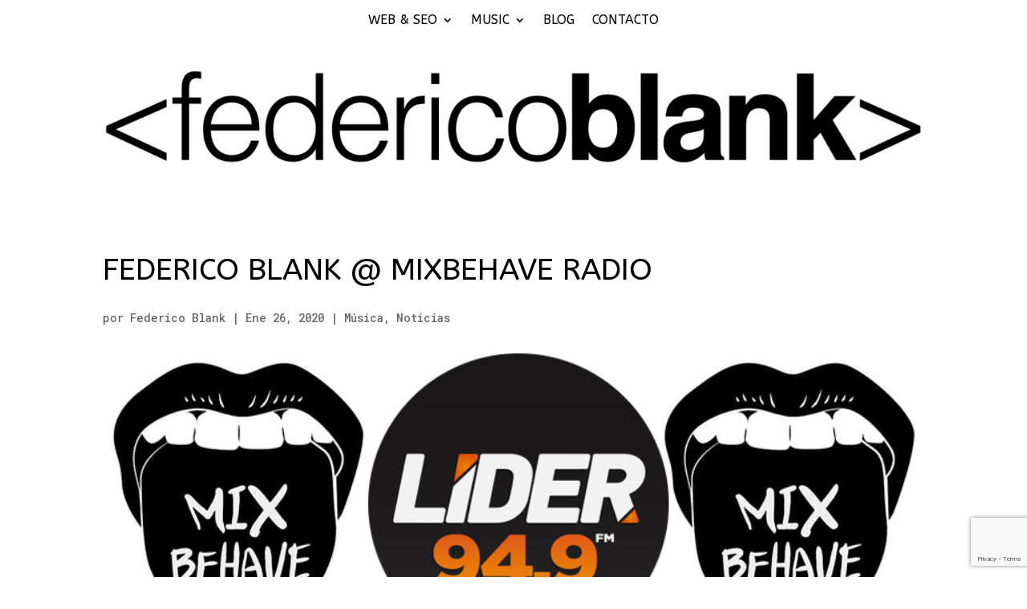

--- FILE ---
content_type: text/html; charset=utf-8
request_url: https://www.google.com/recaptcha/api2/anchor?ar=1&k=6LdOkYAoAAAAAG9qyn9b3sqhMsB3tEC57c71-RgL&co=aHR0cHM6Ly9mZWRlcmljb2JsYW5rLmNvbTo0NDM.&hl=en&v=PoyoqOPhxBO7pBk68S4YbpHZ&size=invisible&anchor-ms=20000&execute-ms=30000&cb=vq10l4ehp3ug
body_size: 48692
content:
<!DOCTYPE HTML><html dir="ltr" lang="en"><head><meta http-equiv="Content-Type" content="text/html; charset=UTF-8">
<meta http-equiv="X-UA-Compatible" content="IE=edge">
<title>reCAPTCHA</title>
<style type="text/css">
/* cyrillic-ext */
@font-face {
  font-family: 'Roboto';
  font-style: normal;
  font-weight: 400;
  font-stretch: 100%;
  src: url(//fonts.gstatic.com/s/roboto/v48/KFO7CnqEu92Fr1ME7kSn66aGLdTylUAMa3GUBHMdazTgWw.woff2) format('woff2');
  unicode-range: U+0460-052F, U+1C80-1C8A, U+20B4, U+2DE0-2DFF, U+A640-A69F, U+FE2E-FE2F;
}
/* cyrillic */
@font-face {
  font-family: 'Roboto';
  font-style: normal;
  font-weight: 400;
  font-stretch: 100%;
  src: url(//fonts.gstatic.com/s/roboto/v48/KFO7CnqEu92Fr1ME7kSn66aGLdTylUAMa3iUBHMdazTgWw.woff2) format('woff2');
  unicode-range: U+0301, U+0400-045F, U+0490-0491, U+04B0-04B1, U+2116;
}
/* greek-ext */
@font-face {
  font-family: 'Roboto';
  font-style: normal;
  font-weight: 400;
  font-stretch: 100%;
  src: url(//fonts.gstatic.com/s/roboto/v48/KFO7CnqEu92Fr1ME7kSn66aGLdTylUAMa3CUBHMdazTgWw.woff2) format('woff2');
  unicode-range: U+1F00-1FFF;
}
/* greek */
@font-face {
  font-family: 'Roboto';
  font-style: normal;
  font-weight: 400;
  font-stretch: 100%;
  src: url(//fonts.gstatic.com/s/roboto/v48/KFO7CnqEu92Fr1ME7kSn66aGLdTylUAMa3-UBHMdazTgWw.woff2) format('woff2');
  unicode-range: U+0370-0377, U+037A-037F, U+0384-038A, U+038C, U+038E-03A1, U+03A3-03FF;
}
/* math */
@font-face {
  font-family: 'Roboto';
  font-style: normal;
  font-weight: 400;
  font-stretch: 100%;
  src: url(//fonts.gstatic.com/s/roboto/v48/KFO7CnqEu92Fr1ME7kSn66aGLdTylUAMawCUBHMdazTgWw.woff2) format('woff2');
  unicode-range: U+0302-0303, U+0305, U+0307-0308, U+0310, U+0312, U+0315, U+031A, U+0326-0327, U+032C, U+032F-0330, U+0332-0333, U+0338, U+033A, U+0346, U+034D, U+0391-03A1, U+03A3-03A9, U+03B1-03C9, U+03D1, U+03D5-03D6, U+03F0-03F1, U+03F4-03F5, U+2016-2017, U+2034-2038, U+203C, U+2040, U+2043, U+2047, U+2050, U+2057, U+205F, U+2070-2071, U+2074-208E, U+2090-209C, U+20D0-20DC, U+20E1, U+20E5-20EF, U+2100-2112, U+2114-2115, U+2117-2121, U+2123-214F, U+2190, U+2192, U+2194-21AE, U+21B0-21E5, U+21F1-21F2, U+21F4-2211, U+2213-2214, U+2216-22FF, U+2308-230B, U+2310, U+2319, U+231C-2321, U+2336-237A, U+237C, U+2395, U+239B-23B7, U+23D0, U+23DC-23E1, U+2474-2475, U+25AF, U+25B3, U+25B7, U+25BD, U+25C1, U+25CA, U+25CC, U+25FB, U+266D-266F, U+27C0-27FF, U+2900-2AFF, U+2B0E-2B11, U+2B30-2B4C, U+2BFE, U+3030, U+FF5B, U+FF5D, U+1D400-1D7FF, U+1EE00-1EEFF;
}
/* symbols */
@font-face {
  font-family: 'Roboto';
  font-style: normal;
  font-weight: 400;
  font-stretch: 100%;
  src: url(//fonts.gstatic.com/s/roboto/v48/KFO7CnqEu92Fr1ME7kSn66aGLdTylUAMaxKUBHMdazTgWw.woff2) format('woff2');
  unicode-range: U+0001-000C, U+000E-001F, U+007F-009F, U+20DD-20E0, U+20E2-20E4, U+2150-218F, U+2190, U+2192, U+2194-2199, U+21AF, U+21E6-21F0, U+21F3, U+2218-2219, U+2299, U+22C4-22C6, U+2300-243F, U+2440-244A, U+2460-24FF, U+25A0-27BF, U+2800-28FF, U+2921-2922, U+2981, U+29BF, U+29EB, U+2B00-2BFF, U+4DC0-4DFF, U+FFF9-FFFB, U+10140-1018E, U+10190-1019C, U+101A0, U+101D0-101FD, U+102E0-102FB, U+10E60-10E7E, U+1D2C0-1D2D3, U+1D2E0-1D37F, U+1F000-1F0FF, U+1F100-1F1AD, U+1F1E6-1F1FF, U+1F30D-1F30F, U+1F315, U+1F31C, U+1F31E, U+1F320-1F32C, U+1F336, U+1F378, U+1F37D, U+1F382, U+1F393-1F39F, U+1F3A7-1F3A8, U+1F3AC-1F3AF, U+1F3C2, U+1F3C4-1F3C6, U+1F3CA-1F3CE, U+1F3D4-1F3E0, U+1F3ED, U+1F3F1-1F3F3, U+1F3F5-1F3F7, U+1F408, U+1F415, U+1F41F, U+1F426, U+1F43F, U+1F441-1F442, U+1F444, U+1F446-1F449, U+1F44C-1F44E, U+1F453, U+1F46A, U+1F47D, U+1F4A3, U+1F4B0, U+1F4B3, U+1F4B9, U+1F4BB, U+1F4BF, U+1F4C8-1F4CB, U+1F4D6, U+1F4DA, U+1F4DF, U+1F4E3-1F4E6, U+1F4EA-1F4ED, U+1F4F7, U+1F4F9-1F4FB, U+1F4FD-1F4FE, U+1F503, U+1F507-1F50B, U+1F50D, U+1F512-1F513, U+1F53E-1F54A, U+1F54F-1F5FA, U+1F610, U+1F650-1F67F, U+1F687, U+1F68D, U+1F691, U+1F694, U+1F698, U+1F6AD, U+1F6B2, U+1F6B9-1F6BA, U+1F6BC, U+1F6C6-1F6CF, U+1F6D3-1F6D7, U+1F6E0-1F6EA, U+1F6F0-1F6F3, U+1F6F7-1F6FC, U+1F700-1F7FF, U+1F800-1F80B, U+1F810-1F847, U+1F850-1F859, U+1F860-1F887, U+1F890-1F8AD, U+1F8B0-1F8BB, U+1F8C0-1F8C1, U+1F900-1F90B, U+1F93B, U+1F946, U+1F984, U+1F996, U+1F9E9, U+1FA00-1FA6F, U+1FA70-1FA7C, U+1FA80-1FA89, U+1FA8F-1FAC6, U+1FACE-1FADC, U+1FADF-1FAE9, U+1FAF0-1FAF8, U+1FB00-1FBFF;
}
/* vietnamese */
@font-face {
  font-family: 'Roboto';
  font-style: normal;
  font-weight: 400;
  font-stretch: 100%;
  src: url(//fonts.gstatic.com/s/roboto/v48/KFO7CnqEu92Fr1ME7kSn66aGLdTylUAMa3OUBHMdazTgWw.woff2) format('woff2');
  unicode-range: U+0102-0103, U+0110-0111, U+0128-0129, U+0168-0169, U+01A0-01A1, U+01AF-01B0, U+0300-0301, U+0303-0304, U+0308-0309, U+0323, U+0329, U+1EA0-1EF9, U+20AB;
}
/* latin-ext */
@font-face {
  font-family: 'Roboto';
  font-style: normal;
  font-weight: 400;
  font-stretch: 100%;
  src: url(//fonts.gstatic.com/s/roboto/v48/KFO7CnqEu92Fr1ME7kSn66aGLdTylUAMa3KUBHMdazTgWw.woff2) format('woff2');
  unicode-range: U+0100-02BA, U+02BD-02C5, U+02C7-02CC, U+02CE-02D7, U+02DD-02FF, U+0304, U+0308, U+0329, U+1D00-1DBF, U+1E00-1E9F, U+1EF2-1EFF, U+2020, U+20A0-20AB, U+20AD-20C0, U+2113, U+2C60-2C7F, U+A720-A7FF;
}
/* latin */
@font-face {
  font-family: 'Roboto';
  font-style: normal;
  font-weight: 400;
  font-stretch: 100%;
  src: url(//fonts.gstatic.com/s/roboto/v48/KFO7CnqEu92Fr1ME7kSn66aGLdTylUAMa3yUBHMdazQ.woff2) format('woff2');
  unicode-range: U+0000-00FF, U+0131, U+0152-0153, U+02BB-02BC, U+02C6, U+02DA, U+02DC, U+0304, U+0308, U+0329, U+2000-206F, U+20AC, U+2122, U+2191, U+2193, U+2212, U+2215, U+FEFF, U+FFFD;
}
/* cyrillic-ext */
@font-face {
  font-family: 'Roboto';
  font-style: normal;
  font-weight: 500;
  font-stretch: 100%;
  src: url(//fonts.gstatic.com/s/roboto/v48/KFO7CnqEu92Fr1ME7kSn66aGLdTylUAMa3GUBHMdazTgWw.woff2) format('woff2');
  unicode-range: U+0460-052F, U+1C80-1C8A, U+20B4, U+2DE0-2DFF, U+A640-A69F, U+FE2E-FE2F;
}
/* cyrillic */
@font-face {
  font-family: 'Roboto';
  font-style: normal;
  font-weight: 500;
  font-stretch: 100%;
  src: url(//fonts.gstatic.com/s/roboto/v48/KFO7CnqEu92Fr1ME7kSn66aGLdTylUAMa3iUBHMdazTgWw.woff2) format('woff2');
  unicode-range: U+0301, U+0400-045F, U+0490-0491, U+04B0-04B1, U+2116;
}
/* greek-ext */
@font-face {
  font-family: 'Roboto';
  font-style: normal;
  font-weight: 500;
  font-stretch: 100%;
  src: url(//fonts.gstatic.com/s/roboto/v48/KFO7CnqEu92Fr1ME7kSn66aGLdTylUAMa3CUBHMdazTgWw.woff2) format('woff2');
  unicode-range: U+1F00-1FFF;
}
/* greek */
@font-face {
  font-family: 'Roboto';
  font-style: normal;
  font-weight: 500;
  font-stretch: 100%;
  src: url(//fonts.gstatic.com/s/roboto/v48/KFO7CnqEu92Fr1ME7kSn66aGLdTylUAMa3-UBHMdazTgWw.woff2) format('woff2');
  unicode-range: U+0370-0377, U+037A-037F, U+0384-038A, U+038C, U+038E-03A1, U+03A3-03FF;
}
/* math */
@font-face {
  font-family: 'Roboto';
  font-style: normal;
  font-weight: 500;
  font-stretch: 100%;
  src: url(//fonts.gstatic.com/s/roboto/v48/KFO7CnqEu92Fr1ME7kSn66aGLdTylUAMawCUBHMdazTgWw.woff2) format('woff2');
  unicode-range: U+0302-0303, U+0305, U+0307-0308, U+0310, U+0312, U+0315, U+031A, U+0326-0327, U+032C, U+032F-0330, U+0332-0333, U+0338, U+033A, U+0346, U+034D, U+0391-03A1, U+03A3-03A9, U+03B1-03C9, U+03D1, U+03D5-03D6, U+03F0-03F1, U+03F4-03F5, U+2016-2017, U+2034-2038, U+203C, U+2040, U+2043, U+2047, U+2050, U+2057, U+205F, U+2070-2071, U+2074-208E, U+2090-209C, U+20D0-20DC, U+20E1, U+20E5-20EF, U+2100-2112, U+2114-2115, U+2117-2121, U+2123-214F, U+2190, U+2192, U+2194-21AE, U+21B0-21E5, U+21F1-21F2, U+21F4-2211, U+2213-2214, U+2216-22FF, U+2308-230B, U+2310, U+2319, U+231C-2321, U+2336-237A, U+237C, U+2395, U+239B-23B7, U+23D0, U+23DC-23E1, U+2474-2475, U+25AF, U+25B3, U+25B7, U+25BD, U+25C1, U+25CA, U+25CC, U+25FB, U+266D-266F, U+27C0-27FF, U+2900-2AFF, U+2B0E-2B11, U+2B30-2B4C, U+2BFE, U+3030, U+FF5B, U+FF5D, U+1D400-1D7FF, U+1EE00-1EEFF;
}
/* symbols */
@font-face {
  font-family: 'Roboto';
  font-style: normal;
  font-weight: 500;
  font-stretch: 100%;
  src: url(//fonts.gstatic.com/s/roboto/v48/KFO7CnqEu92Fr1ME7kSn66aGLdTylUAMaxKUBHMdazTgWw.woff2) format('woff2');
  unicode-range: U+0001-000C, U+000E-001F, U+007F-009F, U+20DD-20E0, U+20E2-20E4, U+2150-218F, U+2190, U+2192, U+2194-2199, U+21AF, U+21E6-21F0, U+21F3, U+2218-2219, U+2299, U+22C4-22C6, U+2300-243F, U+2440-244A, U+2460-24FF, U+25A0-27BF, U+2800-28FF, U+2921-2922, U+2981, U+29BF, U+29EB, U+2B00-2BFF, U+4DC0-4DFF, U+FFF9-FFFB, U+10140-1018E, U+10190-1019C, U+101A0, U+101D0-101FD, U+102E0-102FB, U+10E60-10E7E, U+1D2C0-1D2D3, U+1D2E0-1D37F, U+1F000-1F0FF, U+1F100-1F1AD, U+1F1E6-1F1FF, U+1F30D-1F30F, U+1F315, U+1F31C, U+1F31E, U+1F320-1F32C, U+1F336, U+1F378, U+1F37D, U+1F382, U+1F393-1F39F, U+1F3A7-1F3A8, U+1F3AC-1F3AF, U+1F3C2, U+1F3C4-1F3C6, U+1F3CA-1F3CE, U+1F3D4-1F3E0, U+1F3ED, U+1F3F1-1F3F3, U+1F3F5-1F3F7, U+1F408, U+1F415, U+1F41F, U+1F426, U+1F43F, U+1F441-1F442, U+1F444, U+1F446-1F449, U+1F44C-1F44E, U+1F453, U+1F46A, U+1F47D, U+1F4A3, U+1F4B0, U+1F4B3, U+1F4B9, U+1F4BB, U+1F4BF, U+1F4C8-1F4CB, U+1F4D6, U+1F4DA, U+1F4DF, U+1F4E3-1F4E6, U+1F4EA-1F4ED, U+1F4F7, U+1F4F9-1F4FB, U+1F4FD-1F4FE, U+1F503, U+1F507-1F50B, U+1F50D, U+1F512-1F513, U+1F53E-1F54A, U+1F54F-1F5FA, U+1F610, U+1F650-1F67F, U+1F687, U+1F68D, U+1F691, U+1F694, U+1F698, U+1F6AD, U+1F6B2, U+1F6B9-1F6BA, U+1F6BC, U+1F6C6-1F6CF, U+1F6D3-1F6D7, U+1F6E0-1F6EA, U+1F6F0-1F6F3, U+1F6F7-1F6FC, U+1F700-1F7FF, U+1F800-1F80B, U+1F810-1F847, U+1F850-1F859, U+1F860-1F887, U+1F890-1F8AD, U+1F8B0-1F8BB, U+1F8C0-1F8C1, U+1F900-1F90B, U+1F93B, U+1F946, U+1F984, U+1F996, U+1F9E9, U+1FA00-1FA6F, U+1FA70-1FA7C, U+1FA80-1FA89, U+1FA8F-1FAC6, U+1FACE-1FADC, U+1FADF-1FAE9, U+1FAF0-1FAF8, U+1FB00-1FBFF;
}
/* vietnamese */
@font-face {
  font-family: 'Roboto';
  font-style: normal;
  font-weight: 500;
  font-stretch: 100%;
  src: url(//fonts.gstatic.com/s/roboto/v48/KFO7CnqEu92Fr1ME7kSn66aGLdTylUAMa3OUBHMdazTgWw.woff2) format('woff2');
  unicode-range: U+0102-0103, U+0110-0111, U+0128-0129, U+0168-0169, U+01A0-01A1, U+01AF-01B0, U+0300-0301, U+0303-0304, U+0308-0309, U+0323, U+0329, U+1EA0-1EF9, U+20AB;
}
/* latin-ext */
@font-face {
  font-family: 'Roboto';
  font-style: normal;
  font-weight: 500;
  font-stretch: 100%;
  src: url(//fonts.gstatic.com/s/roboto/v48/KFO7CnqEu92Fr1ME7kSn66aGLdTylUAMa3KUBHMdazTgWw.woff2) format('woff2');
  unicode-range: U+0100-02BA, U+02BD-02C5, U+02C7-02CC, U+02CE-02D7, U+02DD-02FF, U+0304, U+0308, U+0329, U+1D00-1DBF, U+1E00-1E9F, U+1EF2-1EFF, U+2020, U+20A0-20AB, U+20AD-20C0, U+2113, U+2C60-2C7F, U+A720-A7FF;
}
/* latin */
@font-face {
  font-family: 'Roboto';
  font-style: normal;
  font-weight: 500;
  font-stretch: 100%;
  src: url(//fonts.gstatic.com/s/roboto/v48/KFO7CnqEu92Fr1ME7kSn66aGLdTylUAMa3yUBHMdazQ.woff2) format('woff2');
  unicode-range: U+0000-00FF, U+0131, U+0152-0153, U+02BB-02BC, U+02C6, U+02DA, U+02DC, U+0304, U+0308, U+0329, U+2000-206F, U+20AC, U+2122, U+2191, U+2193, U+2212, U+2215, U+FEFF, U+FFFD;
}
/* cyrillic-ext */
@font-face {
  font-family: 'Roboto';
  font-style: normal;
  font-weight: 900;
  font-stretch: 100%;
  src: url(//fonts.gstatic.com/s/roboto/v48/KFO7CnqEu92Fr1ME7kSn66aGLdTylUAMa3GUBHMdazTgWw.woff2) format('woff2');
  unicode-range: U+0460-052F, U+1C80-1C8A, U+20B4, U+2DE0-2DFF, U+A640-A69F, U+FE2E-FE2F;
}
/* cyrillic */
@font-face {
  font-family: 'Roboto';
  font-style: normal;
  font-weight: 900;
  font-stretch: 100%;
  src: url(//fonts.gstatic.com/s/roboto/v48/KFO7CnqEu92Fr1ME7kSn66aGLdTylUAMa3iUBHMdazTgWw.woff2) format('woff2');
  unicode-range: U+0301, U+0400-045F, U+0490-0491, U+04B0-04B1, U+2116;
}
/* greek-ext */
@font-face {
  font-family: 'Roboto';
  font-style: normal;
  font-weight: 900;
  font-stretch: 100%;
  src: url(//fonts.gstatic.com/s/roboto/v48/KFO7CnqEu92Fr1ME7kSn66aGLdTylUAMa3CUBHMdazTgWw.woff2) format('woff2');
  unicode-range: U+1F00-1FFF;
}
/* greek */
@font-face {
  font-family: 'Roboto';
  font-style: normal;
  font-weight: 900;
  font-stretch: 100%;
  src: url(//fonts.gstatic.com/s/roboto/v48/KFO7CnqEu92Fr1ME7kSn66aGLdTylUAMa3-UBHMdazTgWw.woff2) format('woff2');
  unicode-range: U+0370-0377, U+037A-037F, U+0384-038A, U+038C, U+038E-03A1, U+03A3-03FF;
}
/* math */
@font-face {
  font-family: 'Roboto';
  font-style: normal;
  font-weight: 900;
  font-stretch: 100%;
  src: url(//fonts.gstatic.com/s/roboto/v48/KFO7CnqEu92Fr1ME7kSn66aGLdTylUAMawCUBHMdazTgWw.woff2) format('woff2');
  unicode-range: U+0302-0303, U+0305, U+0307-0308, U+0310, U+0312, U+0315, U+031A, U+0326-0327, U+032C, U+032F-0330, U+0332-0333, U+0338, U+033A, U+0346, U+034D, U+0391-03A1, U+03A3-03A9, U+03B1-03C9, U+03D1, U+03D5-03D6, U+03F0-03F1, U+03F4-03F5, U+2016-2017, U+2034-2038, U+203C, U+2040, U+2043, U+2047, U+2050, U+2057, U+205F, U+2070-2071, U+2074-208E, U+2090-209C, U+20D0-20DC, U+20E1, U+20E5-20EF, U+2100-2112, U+2114-2115, U+2117-2121, U+2123-214F, U+2190, U+2192, U+2194-21AE, U+21B0-21E5, U+21F1-21F2, U+21F4-2211, U+2213-2214, U+2216-22FF, U+2308-230B, U+2310, U+2319, U+231C-2321, U+2336-237A, U+237C, U+2395, U+239B-23B7, U+23D0, U+23DC-23E1, U+2474-2475, U+25AF, U+25B3, U+25B7, U+25BD, U+25C1, U+25CA, U+25CC, U+25FB, U+266D-266F, U+27C0-27FF, U+2900-2AFF, U+2B0E-2B11, U+2B30-2B4C, U+2BFE, U+3030, U+FF5B, U+FF5D, U+1D400-1D7FF, U+1EE00-1EEFF;
}
/* symbols */
@font-face {
  font-family: 'Roboto';
  font-style: normal;
  font-weight: 900;
  font-stretch: 100%;
  src: url(//fonts.gstatic.com/s/roboto/v48/KFO7CnqEu92Fr1ME7kSn66aGLdTylUAMaxKUBHMdazTgWw.woff2) format('woff2');
  unicode-range: U+0001-000C, U+000E-001F, U+007F-009F, U+20DD-20E0, U+20E2-20E4, U+2150-218F, U+2190, U+2192, U+2194-2199, U+21AF, U+21E6-21F0, U+21F3, U+2218-2219, U+2299, U+22C4-22C6, U+2300-243F, U+2440-244A, U+2460-24FF, U+25A0-27BF, U+2800-28FF, U+2921-2922, U+2981, U+29BF, U+29EB, U+2B00-2BFF, U+4DC0-4DFF, U+FFF9-FFFB, U+10140-1018E, U+10190-1019C, U+101A0, U+101D0-101FD, U+102E0-102FB, U+10E60-10E7E, U+1D2C0-1D2D3, U+1D2E0-1D37F, U+1F000-1F0FF, U+1F100-1F1AD, U+1F1E6-1F1FF, U+1F30D-1F30F, U+1F315, U+1F31C, U+1F31E, U+1F320-1F32C, U+1F336, U+1F378, U+1F37D, U+1F382, U+1F393-1F39F, U+1F3A7-1F3A8, U+1F3AC-1F3AF, U+1F3C2, U+1F3C4-1F3C6, U+1F3CA-1F3CE, U+1F3D4-1F3E0, U+1F3ED, U+1F3F1-1F3F3, U+1F3F5-1F3F7, U+1F408, U+1F415, U+1F41F, U+1F426, U+1F43F, U+1F441-1F442, U+1F444, U+1F446-1F449, U+1F44C-1F44E, U+1F453, U+1F46A, U+1F47D, U+1F4A3, U+1F4B0, U+1F4B3, U+1F4B9, U+1F4BB, U+1F4BF, U+1F4C8-1F4CB, U+1F4D6, U+1F4DA, U+1F4DF, U+1F4E3-1F4E6, U+1F4EA-1F4ED, U+1F4F7, U+1F4F9-1F4FB, U+1F4FD-1F4FE, U+1F503, U+1F507-1F50B, U+1F50D, U+1F512-1F513, U+1F53E-1F54A, U+1F54F-1F5FA, U+1F610, U+1F650-1F67F, U+1F687, U+1F68D, U+1F691, U+1F694, U+1F698, U+1F6AD, U+1F6B2, U+1F6B9-1F6BA, U+1F6BC, U+1F6C6-1F6CF, U+1F6D3-1F6D7, U+1F6E0-1F6EA, U+1F6F0-1F6F3, U+1F6F7-1F6FC, U+1F700-1F7FF, U+1F800-1F80B, U+1F810-1F847, U+1F850-1F859, U+1F860-1F887, U+1F890-1F8AD, U+1F8B0-1F8BB, U+1F8C0-1F8C1, U+1F900-1F90B, U+1F93B, U+1F946, U+1F984, U+1F996, U+1F9E9, U+1FA00-1FA6F, U+1FA70-1FA7C, U+1FA80-1FA89, U+1FA8F-1FAC6, U+1FACE-1FADC, U+1FADF-1FAE9, U+1FAF0-1FAF8, U+1FB00-1FBFF;
}
/* vietnamese */
@font-face {
  font-family: 'Roboto';
  font-style: normal;
  font-weight: 900;
  font-stretch: 100%;
  src: url(//fonts.gstatic.com/s/roboto/v48/KFO7CnqEu92Fr1ME7kSn66aGLdTylUAMa3OUBHMdazTgWw.woff2) format('woff2');
  unicode-range: U+0102-0103, U+0110-0111, U+0128-0129, U+0168-0169, U+01A0-01A1, U+01AF-01B0, U+0300-0301, U+0303-0304, U+0308-0309, U+0323, U+0329, U+1EA0-1EF9, U+20AB;
}
/* latin-ext */
@font-face {
  font-family: 'Roboto';
  font-style: normal;
  font-weight: 900;
  font-stretch: 100%;
  src: url(//fonts.gstatic.com/s/roboto/v48/KFO7CnqEu92Fr1ME7kSn66aGLdTylUAMa3KUBHMdazTgWw.woff2) format('woff2');
  unicode-range: U+0100-02BA, U+02BD-02C5, U+02C7-02CC, U+02CE-02D7, U+02DD-02FF, U+0304, U+0308, U+0329, U+1D00-1DBF, U+1E00-1E9F, U+1EF2-1EFF, U+2020, U+20A0-20AB, U+20AD-20C0, U+2113, U+2C60-2C7F, U+A720-A7FF;
}
/* latin */
@font-face {
  font-family: 'Roboto';
  font-style: normal;
  font-weight: 900;
  font-stretch: 100%;
  src: url(//fonts.gstatic.com/s/roboto/v48/KFO7CnqEu92Fr1ME7kSn66aGLdTylUAMa3yUBHMdazQ.woff2) format('woff2');
  unicode-range: U+0000-00FF, U+0131, U+0152-0153, U+02BB-02BC, U+02C6, U+02DA, U+02DC, U+0304, U+0308, U+0329, U+2000-206F, U+20AC, U+2122, U+2191, U+2193, U+2212, U+2215, U+FEFF, U+FFFD;
}

</style>
<link rel="stylesheet" type="text/css" href="https://www.gstatic.com/recaptcha/releases/PoyoqOPhxBO7pBk68S4YbpHZ/styles__ltr.css">
<script nonce="-WVE57fWKZEW1_SBQ2M9Lw" type="text/javascript">window['__recaptcha_api'] = 'https://www.google.com/recaptcha/api2/';</script>
<script type="text/javascript" src="https://www.gstatic.com/recaptcha/releases/PoyoqOPhxBO7pBk68S4YbpHZ/recaptcha__en.js" nonce="-WVE57fWKZEW1_SBQ2M9Lw">
      
    </script></head>
<body><div id="rc-anchor-alert" class="rc-anchor-alert"></div>
<input type="hidden" id="recaptcha-token" value="[base64]">
<script type="text/javascript" nonce="-WVE57fWKZEW1_SBQ2M9Lw">
      recaptcha.anchor.Main.init("[\x22ainput\x22,[\x22bgdata\x22,\x22\x22,\[base64]/[base64]/[base64]/[base64]/[base64]/[base64]/[base64]/[base64]/[base64]/[base64]\\u003d\x22,\[base64]\\u003d\\u003d\x22,\x22bsKSw6bCtAVJFVHDsw4swqAuw6TDq8OjUzRhwrzCrUlxw6jCisOKD8OlSMKFRApUw7DDkzrCmFnConFVWcKqw6BoQzEbwqVofibCnB0KesKqwqzCrxFiw7fCgDfCvMOHwqjDiBPDl8K3MMKGw5/CoyPDrsOUwozCnE/ChT9QwqkvwocaNW/[base64]/[base64]/DrCzCgsOHw741w4Fjw6tfYnp1CMKlLjzCgsK5Z8ORN11dczXDjnVjwofDkVN7PMKVw5Bawq5Tw40Pwqdad31iHcO1bcOdw5hwwq5Hw6rDpcKFOsKNwodMOggAb8KBwr1zLiYmZCA5wozDicOuO8KsNcO/ACzChx/CkcOeDcKBJ11xw5XDjMOuS8OBwpotPcKgI3DCuMOjw43ClWnCgjZFw6/CtMOqw68qXlN2PcKzGQnCnD3CoEURwqjDp8O3w5jDjhbDpyB9DAVHS8KfwqstFsOrw71RwrhTKcKPwprDosOvw5oWw6XCgQpzGAvCpcOVw4JBXcKrw6rDhMKDw4/Cogo/[base64]/CmGtSbyhVwrTDmsKXwrfCvEnDikjDoCXCkSvCvEzDt2Ewwo47cAfCh8Ktw67CqMO9wr5MEQ/Co8Ksw4vCpEl0HMKgw6jCkxtuwptYCW4cwoJ1BDbDr3Mfw58gCQtewq3ClX4Dw6h7L8KaXSHDiUHCssOow7nDs8KvVcKdwolkwonCpsOEwoFOHcOEwojCmMK7MMKYQDfDjsOjEAfDvGZYOsK+wprCosKYFMK5XcKqwqbCtV/DjT/DgCHCigPCsMOyNBogw69gw5HDvcOjGV/DjEfCvx1/w7nCvsKYGcKYwp0sw6BawoDCqsO5f8OCI27Ct8Kcw7bDtw/CvVzDs8Kkw4BXXsOdVGUpfMKCA8KoNsKZGGQORcK+wrQ7EmDCksKhU8OKwpUawockX0Msw6ptwqzDucKGb8KVwpwew5rDvMKnwo/DgkweScKFwqfDk3rDq8Olw586wqt9wo7Co8KEw7nCmDl3w5c/wq1lw7LClCrDt0RobVd8FcKpwo0HccOQw67CgmzDrsKZw6xxScOObF7Cp8KDASRtZjsOw79SwpZhZx/DuMOsfxDDssKqcwU9wqlJVsOIw7TCq3vCon/[base64]/DggAbwqLCiMK6e1gwwo52wrNCwqUYw54oNcKUdMOjwq0+wo1IW2TDvHklP8ONwpXCrTpewpxvwpLDisKuXsK8HcOZWUoyw4JiwpXCjMOtesKqP2VtBsOvHSTDuHvDuXnDm8KfYMOBw6EWPsOXwo/CsEcfwrPCkcOEdcOkwrLCuxDDrHxxwrg7w7InwqAhwpE+w6Z8asK8TcKNw5fDisOLBsKDExHDiC01dMOQwoPDm8OXw4VGSsOoDsOEwoXDhsONXXhzworCv2/DmMOnGsOgwqPCtzTCmhVNS8OIPwB9H8Oqw7Ftw7oywrHCn8ODGBNUw4TCrALDoMKQUDdQw6rCmATCocOlwqXDjWTCjzAtLGTDoBIeJ8KdwofCvT/Dh8OqOibCnCBhDmJlfsK5bm3CnsO7wrhVwqoNw45pKcKGwpbDuMOowonDlEzCqlQXGsKWAsONDU/Cg8O9dQYCTsOLcUh9NyrDgMO7wqHDj1zDtMKzw4Ahw7IhwpIZwqY1albCrMOiF8KxOcOBLsKTa8KcwrsNw6xSXSwrd2AOwoLDk33DhExNwofChsOSVA8sFzHDp8K0MwFeMcKVExfCgsKrIi4BwpJowrXCssOkQmfClBrDt8KwwpLCncK9Mx/[base64]/P0nDpBbDmzfDnCYsw6UCw4hZGMKPLHEbEsKdw47CjsO7w5/Cu1Zcw5Q9H8KTecOAE1jDgA8Cw6kPIDTCqiPCncOvw5zDn39fdBbDoRtoeMKPwpBaPjh8X1JPS3pwM3nCuWvCicKtKwrDjwnDoSzCohrDpDfDsCXChxLDpsOsTsK1B1XDuMOiTE9JODhFZh/Cgn49awVSZcKkw7LDoMOTQMO9fcOoHsK1ZTorR2xdw6jDgsO0GR1uw7rDhXfCmMOPw5zDsE/CnkNBw5JbwpQuKMKqwoPDr0Usw47DuFrCmcKcBsOVw7UtPMOoUTRJGsKiw7hEwpjDgh3DtsKXw5nDqcK3wpcHw5nCsn3DnMKRKcKjw6bCt8O2wqPDsWXCogA6dV/CuXYKw5YawqLCrWzDsMOiw6fCpmQpDcKtw6zDjMKSOMOxwoEJw7XCqcKQwq3DqMO/w7TDtsOmKEYAfS9cw4FvCsK5NcKIcVdXZAIPw7nChMOQw6ROwqDDvGwowrk9w77CjQ/CtlJRwo/CllPCm8KiWnF9JkPDosK4XMKnw7ceasKDw7PCjz/CusO0CcOTNmLDlVYDw4jCoi3CqRAWQ8Kowo7DiC/CuMOSJ8KpdXdHZsOpw7x0NSfCnGDCgXRzJsOuAMOnwrHDin/[base64]/[base64]/DlsKnw6DCq8OIwoQ6CcONSMKsN8O4WMKewpoyasOxUAtGwofDnxc0w7R5w73DlULDg8OIWcOnHzjDtcKawoDDiw56wpc6NEMVw6cwZ8KWOcOuw5w5ISVywq1/N0TCgVF9Y8O7agp0XsKRw4vCoCpHYsK/csKmTMO4DhzDqEnDu8OGwoHCmsOwwrLCoMO0c8OawrAmFMKmw7QTwr7CiDk1wqdkw7XDrQLDljkjN8OzFcOEfQxBwqcKbsKqOMOHUVlXEE/CvjPCl3fDhgnDusOid8OPwojDpRdnw5QIasKzJRHCjMOlw5xlRVtZw78Zw51NbsO0wo0RLG/[base64]/e3XDhsOkH8OXwp9sw7d4woYmw5lmwrkFw4vDpHvCvGt5HsOkQT8KYcKdFcOjUjzCkxhSDFddEzwZMcKqwqt0w5kpwp/DvMObfMKtNsOfwpnCjMKDSRfDhsOFw73ClzMOwqNAw5nCmcKGFsK/CMOeEQhZwqpxZsOeEH9Fwo/[base64]/[base64]/wp1bwrp7EMOXw6FuFsKzw6sMWcOUwqoaVMKMwoZ4HsKwFMKEDMK/[base64]/[base64]/DnW8hwpR0cQjDusOoGEXDlcO2NFnCr8ObDsOAVg/Dk8KXw7/ChAsiLMOnw5PDvwAtw4J6wqbDjjwow4QuFixIacO7wr1Vw542w503EVV3w5w0wrxgaHk+B8Orw67CnkZqw4JnXxJPMDHDucOww49Ya8KAMsKuLsKCeMKSwpXDlGgPw5jDgsKMLMKQwrJ9CsKnDBxSPRBqwrRlw6FCHMO4dEHDvQcbIsO6wr/[base64]/w6vCuMKGD8Oie3zChMOOIUF9E3UkcsOIEVYPw59eBMOJw7/[base64]/wrkJacOGwr5FwpVNwoJZZsKJw7jCucO2wrQGDcKKZMOBVhTDg8K7wp7DksKBw6HClHFBWsKcwr3Ct0Muw7DCvMOUM8OAw47CosOjcC9Xw5jChxAPwobCqsOtX3crDMOkWD/[base64]/DqcKrwpNlGMOPw59gwqnDuEtAw4XDuGpAWVkELQbCpcOkw5t5wqvCtcOjw5pPwprDt1oLw7E2YMKbJcOIU8KKwrfCksKmU0fCgEcHw4EUwrg4wohCw4BeMcOHw5zCiT0cC8OjGj/DoMKPMXvDqHloZEbDgHbDu3DDscKHwptTwoRXFivDpTgwwo7ChcKWw61FecK6fzLDiDzDp8OVw4UbVMOpw4B1RMOMwpjCpMKgw4/DlcKfwqJUw4IJY8OxwphSwp/[base64]/wpQbw4zDmAslSFsLw5DDkSQkw5TCkcK1AMOhwp5OKMOUL8O7w402wpTDgMOOwpTDihDDpw3DjQDDvAPDhsO1DGnCrMOMwp9XOAzDlh7Dnn/DnW7CkAs/woHDpcOjGm5Fw5MGw67CksKRwp0JUMKQXcKCwplFwpFzcMKCw43CqMO3w6ZvcMOWazTCumjCkMKLWlbCoQREAsONwpIIw5fCiMKjJi/[base64]/DjsO5wr9cIGYNwqB3fsK7L2/DmcK4wqsmwo3Dt8OJKcOnC8OpZsKPJcKlw7jCoMOwwo7CnHDCqMOJV8KUwqEGPyzDjhzDlsKhw7HCicKPwoHCgD3ClsKtwpEPd8OgasK/X2lMw4Vcw5wdbXYrDsOSXyXDoArCrcOxFBfCjyvDt1IHE8OpwqTChcOaw6xgw6IIwopdX8OpDcKfScK/wrw1ecKTwp4OMRzDh8K2ZMKMw7fCjsOMLsK/[base64]/DsS0Bw5NAwo7DoWQYZsKRUXVxw7PCtCbCtMOJYsOOZsOvw43CvcOtYcKBwp7DqMOvwqJ2Y0YjwoPCscKFw4JWTsOBasKlwrFmdMKTwpFbw7jCpcOMJMOSw7jDgMKhFVjDrlDDvsKCw4zCosKtd3dFNsOKesO/wrECwqwBDl8UECtuwpDDjVPCscO8flLDgm/DgRBuTiTCpyg1KsOBUcObGT7Dq1HDvsK1wrwlwr0JNwHCuMKxw5EOAmDDuinDtmlaOcOxw53Dvg9Aw77CjMOBOVsSw6TCscO1Q3bConErw7BQb8KXdcKcw4nDg2vDsMKzwobDu8K+wr8tKsOOwovCky43w5/Dr8OKcjDCvwU1HwDCjV/DucKdw75pKmTDtWDDrcOjw4QQwo7DjlLDjSwPwrfCqCXDn8OiM15iPk7CmR/[base64]/[base64]/DsKhKcKAw6LCqMO4KCXCgkxEw4nDosOFwq3Cg8OmTSvDp37DkMKZwrkXf1jCksOKw77DnsOEEsKHwoYRS1/DvGQLNwTDgcO/LwHCpHrDmR0ewp1cRyXClF8zw5bDlggiwrfDhcKrw7LCsjjDpsKVw7FowpLDu8O7w6wBwpERwr7DlgjDhsOUPkgNR8KECy4QGsOPwpfCicOUw5XCpsKjw43CncO/S0vDkcO+wqPDqsObBEsuw7h4FwhTHsKbM8OOTMKOwrJNw4tuGxQuw7zDhFVnwocsw7PCgCYVwonClMOowqnCuitIcTh0RCDCl8OHFwoCw5pUeMOhw71tRsOiFMKcw5fDmi/Co8OPw77CiQV0worDlCLCmMK/aMKKwoLCkwg8wpVLJMOqw7NXO2fCr2ZtTcOqw4jDrcKNw5bCuDEuwqY4LiDDqwjCnEbDs8OgRw8Uw5DDk8OGw6HDisOfwrPCtsOtJzTCqcKSw5PDnnYJwp3CoX7DkcOwUcOEwr7DncKmVmnCrFnCjMKUNcKcw7/CjV9+w7jCncO4w557GMOWMkDCrsKyWV1swp/CsRZaTMOFwp5CeMKZw7tTwo8cw4YAw6waesK6wrjCncKfwq/DlMK6LljCsXnDklbClyxPwqzCoXQPT8Kxw7E4SMKfGxwHAx9ME8OfwrHDhcK5w5/CtsKtUMO4Cm0mbcK3WXY1wrfCkMORw6vCvMOSw54iwqlmBsOew6zDkCbDhEEqw6dyw6VswrnCn2s5FlZFwqhewqrChcK9c1QAW8Ogw58UBnJDwqtXwoYXDUplw5nCqEzDgXA8ccKXdTvCvMOWDnBZbRrCtsOYw7jCsRZWDcO9w5jCtS5gCXzDjTPDplkPwqpvH8K/[base64]/Ch01dwpxME2vCr0zDt8ObDsOAZx4oYMKNR8OtNWvDghXCo8KFVhbDrMOhwrrCkH46dMOvNsOrw64eJMOMw5/Ci045w6rCtcKdJx/Cok/DpMKrw7TDuDjDpHMxWcK4Pg/DjV7CiMOEw7kybcKdXjo5WMKHw5DCmTPDosK5B8OFw4zDnsKBwoI+UzLCrB/DuQs3w5t2wonDpMKbw6XCv8KQw5bDmwd2csOuekoIV0XDoHEbwpXDo0zCmE3CgMKhwpxiw58AF8KZYsOPHMKiw6h+GDHDlcK3wpAFHsO1ZB7Cs8OqwonDv8OxZzDCkxI7Q8Kbw4/[base64]/DmcOowpo1wpTCsxsiwroBHBlPTMKXw4rDgX7CqwbCqQpQw67ClMOICEbCvCJiRFfDsm3CiEBEwqVsw4LCh8Kpw6zDvV/DvMKMw7LCjMOcw7JgEMKhKMOWEx1wEloqfsKiw5dYwrRkwogiw7MtwqtJwqssw5XDssOtD2tuwpRzbyDDicKZP8Kiw7jCscKaHcOJEivDpB3Cj8O+aQ/CgsK2wpPCucOvR8O5UMO2MMK+bwPDvcK+RgopwotkMcOyw4YpwqjDlsOaHzhVw7M4bcKoRsKcTCHDj0/[base64]/CjAPChizCmmJNB3rDtBvCmwzCosOUf8KqIhF9CSrDh8OmN1bCtcOmw4HDucKmXywew6TDkFXDq8O/wq1nw5lpA8K/JcKSVsKYB3nDkm/CtMOWAGBmwrQrwrVFw4bDlw5gPVEpLsKow4pbYHLCsMK4a8OlRMKdw7Icw7XCqSLDmXTCkwbCg8KSO8KpWnxPNW9Cd8OCS8OnQMO6ZHIXw7bCgEnDi8OuDMKVwrvCs8OBwrRCcsO5wrDCuizCqcKDwoHCkRFYwpJdw7fCqMKGw5HCkX/DtxsiwqvCj8Krw7A7woHDlh0ew6/ClV9KHsOLI8K0w7htw7k0w4vCscOaQjZdw7BXw5fCiEjDpXjCumLDpmQJw6dyc8KfXnjDkT4ed14vQsKWwr7CkBR1w63Di8OJw6vCk3x3OVU0w5nDsGTCgFxlJi9ZZsKzw5YHeMOIw73Dn0EmLsOPwrnCh8K/acKVLcKUwoZIQ8O0HzAaUsOzw6fCpcKnwrchw7ETWVbClQDDusKow4LDqcOgCzVrYEIjOVHDn2vCizfDjixrwo/Crk3DqCzCksK6w5oewoVEdTxbHMOawq7ClSsmwp7CkXBBwrPCn0ssw7Mzw7I1w5w7wrrCqcOhIcO7wpJBV3tgw5TDmX/CocK2a0lAwoXCsTU4GMOeFSckODlGL8O1wpnDrMKSe8KZwprDgjzDoSnCiBMAwpXCnBnDhSTDh8ORX1k/wqDDriPDji7ClMKxVy4VacK2w5R5cg/ClsKEw4XCmcKKXcOAwrINMSgQTQTCpgPCgMOKDsKUfETCljFyYsKqw481w7Rnw7nCnMOHwqnDncOAE8OWcBHDgMOKworCvlpmwqoFfsKQw793fMO7K2jDmH/CkBFWIsKVdVTDpMKJwqjCiy7DvGDCj8K/RStlwpjChT7Co3jCr3pYMcKNWsOWJ0fDn8Ksw7bDqsKCXT/ChGcaD8OTCcOhwo5jw5bCmcKGb8K1w4zCv3DCjAnCmTJSSMKNCA9sw7LDhgRmScOLwp7CpXjDrwYawrUpwoEbNRLCihXDrBLCvBHDpHTDtxPCksOxwqQVw6Bzw5jCrEcZwqt/w6bDqWbCg8Kiwo3DqMKwQ8Kvwqh/VTdIwpjCqcOZw5EHw5rCncKRPxbCvSvDl0TDm8KmT8ONwpVYw5h1w6dqw5gFw5w2w6vDuMKzaMOxwpPDncK8GMKfYcKeG8K2IcO4w4jChFIVw78zwpwowpLDjHjDkn7CmhbCmVDDpgTCoxYnIEQDwrvCsgnDhcKtFjg9LgDCs8O4QjjDiQPDsTjCgMK/w6rDnMKQKG7DqhAjwqMgw4tuwqx8wrp/Q8KJKVx4BlTCv8Kkw6gnw7ksFcO6wpt5w6XCqF/DicKpesKNw53Ct8KMP8KcwpTChMOyVsO4UsKow6fCg8OkwrMvw4pKw5/DuWsKwqTCgA7DtsKSwr1RwpLCp8OCSlTCpcOsEhTDhHTCusOWLgbCpsOWw7/[base64]/HhETw6PDq8KRecOHesKhwqBzwp/Co0PCl8K/[base64]/CjMKjwrfDucKJw4LDixDDmsKadmvCmsKawrzCqsOjw4TDjcOeZTrCoizDmcOqw6bCkcOXWcKBw57DtmYHIxtHQ8OpbUZnE8OxAMO4C19FwrnCkMO+YMKhc0VuwpTDsxA9wpM9WcK6woTCvy4Kw4EBU8K0w7/Cv8OSw5TCl8KRFsKdXBlIByrDuMOqw78xwpJuEmQsw7vDiEPDksKtw7HCrcOqwqfCosOlwrUXRcKneBjCu2jDvcOdwqBCRMK6Z2LDsTPDmMO/woLDi8KPcybCjMKDPznCo2wnWcOVw7zCp8KFwokXMRcISEXCr8Ofw740XMKgAF/DuMO4ZkrCp8Kqw7dYS8OaFsK8Y8OdEMKdwoocwpXCkANYwocawqzCgh56wojDrW8zwrvCsVsbE8KMwq5Yw67Dg03CpUARw6XCpMOgw6vCg8K/w7pBOyldX0/CgglVccKVR3nCgsKzWygyQ8O0wr85LSsje8OYw5/DtwTDnsOwT8KZUMO6IMKaw7Z1YmMaSiITViR1w6PDj1kjEAFow7lyw7A2w4HDsxdcTX5kcmDCpMKGw4xDc2YdPMO8wr3DoD3CqMOPCmnDvAxZDiJWwqHCojkPwog+VxfCpcO4wr/DshDCm1jDki8awrDDvcKXw4Bhw69lZlHClcKlw7fCj8OIR8OAIsOmwoNOw509fRnDlcK2wpLCknBKf27CksOlUsKxw7JSwqLCom1+E8OUJ8KsYUjDnHEDEmrDt2rDoMK5wrUTdcKvdMKjw4JoO8KtO8Knw4/CtmDCgsOJwrd2R8OzT2o4e8OXwrrCssKlwo/CtWV6w5xhwqvCsW4vJhJAwpTCvgDDugwIemRZaDFfwqXDthBCUhdydMO7wroqw6PDlsOPGMO7wpd+FsKLF8KmdFFdw6/DgSnCqcKDwqbCvirDu2/Dim0TRGZwOTACf8KIwpRQwpZwDTAgw6rCgwAcw4DCl2g0w5IdchXCu2onwprCusOgw5EfM1fCnzjDtcK5CsO0wp3DuDwXBsKUwoXDq8KTDWIewoPCjcO/EMOpwqLDkXnDhksBC8KVwoHDicO+ZcK5wrhRw5cwF2nCjsKAZBluAjHCkEDDqsKawonCn8Ovw4TDrsOoYsKnwrvDoxXDvwDDmU4nwrPDicKJGMK8A8KyQVsfwpc3wqlgVDPDh1NUw7fCkzPDnWErwp7DkzDCumhew5rCv30cwq5Mw7bDsg/Dr2cfw5rCsFxBKHZLIlTDoj8FNMO0cGLCpsOjXMOrwp14NsK5wqHCpsOlw4DCmT7CgXAHHDIbKHACw6zCuGZnXl3Ck052wpbCi8OUw65iM8OxwrfDtRscEMKqQyvCnnvDhh0jw53Dh8K5CQcaw4/DtzzDo8O2JcKVwockwpkGwosIDsOxQMKHw4zCqMOPHBBdwovDmcKNw6A6TcOIw53CiDvCpsOQw4ECw6zDu8ONwqXCu8O/wpDDrcOuwpAKw4vCtcO7M1Y0YsOlwrLDmsOCwopWKBRuw7l8Qh7CuTLCvsKLw47Ci8OxCMK+RBPChykhwrp4w6JgwqnDkDLDgsOSPAPDv0fCvcK4wpfDuDDDtGnCkMOuwolkPi/CpE0/w6t0w59rwoYedcO1UggQw7nDn8Krw4XCi3/ClULChjrCqWzCtUdkAsODWHttJ8KMwoXDkCwkw7XCoiPDg8KyAsKjB1rDkcKKw4LCuADDhwUDwozClAY/RkpOwoNVE8OsOMKyw6bChkXCvmrCscKKTMKXPT96VDYJw6fDpsK7w6zCmkBOGRHDlRp7McONcTlTUALDr2TDtCQqwoYDwoQjRMK/wr0vw606wqokVMOhXUkRNxbDu3zCrioVeyc/[base64]/wpNwXlPCskdfwpMMYxxZwpFyw5/DusOFwo7DjsKYwr0/wp5AMVzDp8KIwqrDk2zCgMOdQcKMw6bCu8KuV8KXSsOlUzHDnMOrSnXDksKlOcOzU0/Ds8OQaMOEw7J1UcKYw7nCtHt6wrYhaDIcwp/DjH7Dr8OvwovDqsK3DSl3w7LDtMO/wrfCpSDDpCxUwq57VMOgc8O3wqTCkMKfwrzCl1XCoMK+bsK/[base64]/eVYmXBQCXhnDhsOQZcONwoZIN8Kew7psRGXCli7DsHjDmnnDrsO3Sh/CocOCD8KPwrx4Z8K/fQrClMObJn0+UsKmNnU+wpdYWMKlIjDDssOIw7fDhBFLcMKpcS0jwoglw7nCpsOIKsKdA8Omw4Brw4/Dl8Khw5bCpiMfUMKrwpd6wpHCt1Ruw4jDhiXCvsKuwqgBwrzDsSHDsD1Dw7h6TcKjw63CvFbDksKhwr/DvMOWw6wdJ8OrwqUbMcKVfsKpeMKKwoDDkwJbw6pwSE43FUAFSS3DrMKxNx/DmsO1fsOJwqbCix/DmMKTWhc7JcOnQH85XMOILhvDngELHcKLw4zCk8KXbVbDkknDlcO1wqTCu8KHUcKtw5bCpC/CoMKHwrhgwoMIPhHDphtLwr53wrdtO1xSwqHCl8OvMcO7UUjDvEMywo/Dj8OqwoHDuWlOw4HDr8KvZMKBSklVRgnDgUJResKywrrCon0+EB5efg3Cj2rDrRAVwootMULDozrDjkRgF8ONw5TCnmnDh8OgQWtBw6NUWGFKw5bDrMOgw7h8woYHw6RxwpHDswkbW1HCiW4mYcKLKsK7wpDCug7CjjTCvz8mUMKvw7xkCD/DicOnwpzCnwjCjMOQw47Dj0pxXT/DhAXDtMKRwpFMw57CoSxnwpLDpGspwpvDnFIxbsKcAcK7fcKowpJIwqrDuMKKIiXClRfDmG3DjHzCqB/Dv2bDoFTCqsKBAsORPsK4R8OdahzCkW9MwrrCt0ITFWI1LwTDqEPCphjCr8KKFB5swrR6wrddw4LCvsOrUWktw5/[base64]/DmgfDvMO+wrDDu8Ojw73Cv8K/[base64]/[base64]/CncKFw5HDtCoawrowwrcHR01zwoF8wpQLwqLDqDI8w7rCscK4w5Z/[base64]/[base64]/w4pPX8OEXXNJwovDisOiwpPDsWx3ZmPCikAkD8KvU0TCmXHDsnjChMKSdcOFw5LCgsONZMOfaADCosKZwrRlw4I9SsOcwp/DjBXCtcKtbjRfwqgvwr3DlTbCqijCnx8cwqdsG0jCp8OFwpDDrcKWacOcwpTCpT7DtAouQQjCr011Tmp4w4/[base64]/CuMKDTAbDhcOqLsOEdMOcGFvDv3jDgcOtw5zCsMO+w6lJwojDgcOww6jClMOgWn1IF8KMwoBMw67CkkJmdEnDk0sFbMOAw4HDkMO6woM1fMK8OcOASMK2w5rCoQpgC8ODwo/[base64]/[base64]/[base64]/DiVzCukdHHMOcwrNMTMK3HhjCvSFRwo7CscKNwq/Dn8OWw77DrHPCjA3DkcOKwpg1woDCosOsdEJxbMOEw67DjXPDmxLChBzCv8KaFD55ImkuRhBEw7cpw6B7wqXCocOqwoUzw4XDu2fCj3XDlTopCcKaIx93K8KoDcK5wpXDg8ODak5dw6bDrMK0wpNYwrfDmsKlT3/[base64]/CgsOAJsOHw5rDlsOCXjbDnzXDhMOxwpQFVRIFw6B/wrl9w7nCnWfDvQ1tIMOjSi5IwpjCmjDChMK0GsKmD8OuI8K/w5fCqcKxw7B7IQZ7w47DosOAw5nDjsKNw4YFTsKpVcOxw595wpnDn1HCs8K/w5/[base64]/[base64]/DiVZaw61LFi3CpCJIw5PDjVzCtVwuXxpvw4/CmUM+bsOqwqNOwrbCoydBw4nCmQ98RMKSWcKcHcObV8O/S3nCsXJJw5LDhBjDijh1XMOPw5UNwrfDqMOQQ8OaM33DqcOxZMOVeMKfw5HDkMKHJRZzU8O2wpPChHrCiV4Ewps9YMOnwoDCtsOEBBMNa8OEwrvCrXMzT8K3w6vCp0LDk8Onw5F8J0JGwr/[base64]/dsOZworChMOpwpPDmsOww5bDsRQ/N8OIT3DDvCI3w4LCuDxmwqZqB1bDpDfCjCTDusOYe8OOI8O8csOCbTJ5CF41wpRZTcKEw6XCvGw3w7Q4w4/DhsK0QcKCw7xLw4LDtSvCtAQbB1HDh2jCkRM8wqo4w7BRF3zCusOvwovClsK6w7RSw77DkcO0wrlewp0AEMO1McOvBMO+ZcOww7/DuMO1w5TDisOMKUE5HTB/wqHDt8KtC1PCkxNOIcOBEcO6w5fCvMKIM8O1VMKOwojDoMO+wofDusOjHg5Uw41ZwrAcFsOXM8OiY8KVwphFNsKqN0nCuXPChMKswrcpZV/CvRvDmsKYZ8OdWsOWFMOqw4tHH8K3UQ1nXinDrTnDucKDwrJWKHTDuCFncix4TT0fJ8OIwoXCnsO2FMOPQEt3M17CtMOLScO8AMKewp89QsOUwodTH8KswrQwNSMpF3QIXnk0bsOVLFLCl2vDsRYcw4xTwoDClsOTEko/w7AYecK9worCi8KCw7nCqsO0w6jCgsOxG8Kuw7suwqzDtW/CnsOeMMOzV8O6DRnDv0QSw7Aod8Kfwp/DrhIAwpVDZMOjLRTDs8K2wp1Bwr/DmHUpw6fCv31xw4HDtGEMwoYkw6FnHWjCgMOMccO2wooEwrTCqcOmw5TDl3PDjsOqcsOcw57DksK/BcOdwrTDtTTCm8O2GATDunYBJ8OOwqLCs8O5Dgl1w7xIwrosBSYXQ8OOwrnDscKPwqnDr17CgcOBw7R3OzPCkcOtZMKfwqDDpRZMwpPChcKtw5gyIsK0w5kWLcK7KizCpMOlIyTDhk7CiXPDqyLDkcOxw64YwrLDmU1hFjB8wqzDmlDCrRFmJ2U/FsOQdMKLblLDrcKROHQdZmLDtwXDjsObw5wHwqjDi8KTw6QNw5snw4TCkF/DksK4UAfCsEfCiDQLw7XDicOGw4dOf8K/w4LCpVg6w6XCksKZwoZNw7/CsmFUD8OoWADDucKnNMOZw5Izw4Y5AkrDicK8DwXCtUlswqYQXcOJwqbCoH/CncOyw4dfw5vDoUcywqUqw6DDnDzDjkDCucKWw6DCoifDocKnwp/DssOYwoEfwrPDiw1XDn1IwqdtT8KoZsK0PsOJwpZDfBfCvUXDrwXDkcKhCkXCtsKKwr7ClX4BwrzCgMK3K2/DhSUVZcKiOyTCh21LBFR4dsOnD2dkXFPDuhTDsFHDt8OQw7XDmcOTO8OiCVXCssKPXngMP8Khw71fIzHDrFFTFcKnw5nCjMOlZcOTwpnCnX3DvsOsw6ETworDl3TDtMO2wo5swr4Kwp3Do8K/B8KCw6hwwqvDjnLDpQYiw6jDnwHDvgfDncORBMOSdsKuAGxnwrIQwqkowpXCrC5PcVQ8wrZvdMKOIGQkwq7Cu2UiHzbCsMOlM8O+wopNw5TCscOyMcO/w7DDr8OEZj7ChMK/YMOQwqTDu1xJw44Ewo/CvsOufVAKw5jDqzMGwobDtE7CrT8/E3nDvcKHw5rCjWpLw7DDusKJLB1Gw6zDiR0lwq/CpmQGw77Dh8KNasKRw4Fgw7wBZMOfJD/Do8KkZMOSaivDv2BTIm91H2bDmEprO13DhsO4J0gVw4lHwrErAFIzAcK2wqvCplHCv8KlYQPCgsKFKWlJwqxLwr1xQ8K2asOkwoYewpjCscO4w5gCwr5EwpodIAjDsF/CqcKPJ293w5/[base64]/ClSrDusOOYg3DrCJYBS/[base64]/w6xAw7wSwo/DqMOJw4sSJkbDrcK0BXTDj0QBwqBjwrLCncKEUcK2w6Rdw7jCsFhnHMO5woLDiFrDjhbDjsKTw5tAwpVEdllow7LCsMKZw4DCqB5Xwo3DpMKTwoxLXkdJwrfDrwHCpixpw6XDtwXDjDoCw7fDjRzDkUwNw4LCugDDnMOxDsOsaMK2wo/Dhi/CosONDMKKUTRpwpXDqmLCocKjwq/DhcKpTcKQwrzDuWMeDMOHw4nDo8KYdsOdw7vCscOrEcKTw7NUw69jaxsXQsOzE8KxwoIowoIQwp5GbXJWYkzDmgHCv8KNwrc3w6Urwq7DoWN5KG/CrXYoJMKMPUVoVsKGGsKKwoHCvcOKw7vDh307TsKXwqDDpMOjayvCiiUAwq7DgcOVBcKiPU81w7LDgCZsWhRaw4UJwqpdK8OYKsOZAyLDmsOfZlTClMKKGHjDtsKXHDxxQC4PWsKTwrwmE2pWwqR2DETCpVkvaA1EV1k/YCfDj8O6wpzCnsKvXMOTH0vCmirDj8OhccKiw5rCoBoYKg4NwpnDi8OkdmnDmsKTwqhoVcOiw5MRwobCtSLCm8OmaC5LNGwHfMKKXlQfw4nCkQHDlHLCnk7ChcK8w5nDqCpTTTg0wozDqXNIwqp/w6EOOMOeYyfDl8K9d8OewqpOVcOzwrrCsMK4f2LCn8KHwrAMw4/[base64]/w6rDjy0zd1kFB8OzYgAKw4PCumfCkMKBecK1w53CmDhXwoNidFEnVWbCi8Kmw5d+wpLCksOGNXdDacKNRwjClj/[base64]/[base64]/Ds8KSZsKuw6XCmcKtHcKiw7XCuid7wqc5CsKOw50gwrtqwqzCiMKQK8K2wpJbwo8bagDDgsOQwqDDqTIBwprDmcKUHMO8woY/[base64]/[base64]/SV/Cn044VcKyYDvDrcKPM8KWwr0GI8Kyw6XCmTogw6JYw4xEVcOTYBLCqsKZKsKNwpvDosOWwp87QWnCmVDDsBYGwqYJw6DCrcKGZE/[base64]/[base64]/[base64]/[base64]/[base64]/wq3CkcKEw6cCwpZ1w6A8TsOGUcKRwr7Cs8KOwrxkIsO8w44Tw6bCjsOtYsOYwp1yw6g1cGo1Nw0IwobCiMKrUsK8w70xw7/[base64]/DisK/[base64]/DvijChEfChyBJw4rCrcK4am/DmCUqRE7DgMOZT8O2A1XDgmLDp8KadcOzE8OWw7fCrUNzw4PDgMKPPRFrw7bDmATDmVFxwqIUwrXDmz4tOwbDvWvCrw4Sd2fDmQzCkWbCrgPCh1cmBltnN0vCiiRdOjk+w5NOQ8O/dm9WaRLDu21Zwp1kAMO2V8ORTG8qasODw4LCl253VsKhU8OXM8ODw6cmw6t0w7bCh3MPwphnwq7CrQrCisO3JW7CgRIbw53CvsOfw61Gw7Bjw5RnEcKXwoZFw7DDrFzDlVEKYhFswrzCksKkecO8fcORScOZw4HCjWjCsFbCi8K2cFMsR0/DoEsvMMOpG0N9PcK+P8KURnNWEFoMfcKBw5gfwpwrwrrDpsOvHMOlwr1Dw4zCvGsmw6AfQcOhwpM7X0kLw6k0GMO4w5xVE8KZwpvDjsKWw7U/wqJvwo4+BjsqDMO7w7YgBcKxw4LDuMObwq4CKMKHWkhXwqsNasKBw5vDlH4HwovDpjklwr0Yw6rDjsOLwr/CqMKnwqHDhlMxwo3CrzgOMR/CnMKmw7M7FV9eVmfClyvDq3RjwqZ/wr7CgWEcw4fCtB3DuibDlcKeR1vCp0DDgkgnLw/[base64]/CnsKjKcOFdmMGw7fCrMK/[base64]/[base64]/ChcOXZlzDvcKYw7VPw7bCg2vDtTDChMK4Cw4hdcKTMcK1wqHDhMK1RcOMWhZyDg9Pwq7Dq07Ch8Ohw7PCm8OxSsKDK07CkxVbwp/[base64]/G0DCjy3CiU5sw6UrworCvMK6WsOSfcKAwpsXLFBww7LCmsKOw5PDo8O8wpE7byleKsKWIcO0wpAedwF4w7JxwqbDssKZw4g4wo7CtSs7wonDvhgvw5fCpMORISjDgsOSwpdMw7zDj2zCjX/[base64]/w4kQZQtBVzTDqsKvG8OAKlZTD8Kjw5xJwo/CphXDgFg7w4DChMKMG8OzPiHCkzxxw4V+wpPDgsKLDUvCp39xUMOfwrPDlsOYbcO2wq3ChArDrhgzAMOXdSUrTcKyRcK7wopbwo8twobDgMO9w7zCmFUTw4PCnVk/SsOowq8FPMKie25yWsKZw5LDksK3wo/[base64]\\u003d\\u003d\x22],null,[\x22conf\x22,null,\x226LdOkYAoAAAAAG9qyn9b3sqhMsB3tEC57c71-RgL\x22,0,null,null,null,1,[21,125,63,73,95,87,41,43,42,83,102,105,109,121],[1017145,971],0,null,null,null,null,0,null,0,null,700,1,null,0,\[base64]/76lBhnEnQkZnOKMAhk\\u003d\x22,0,1,null,null,1,null,0,0,null,null,null,0],\x22https://federicoblank.com:443\x22,null,[3,1,1],null,null,null,1,3600,[\x22https://www.google.com/intl/en/policies/privacy/\x22,\x22https://www.google.com/intl/en/policies/terms/\x22],\x22WU3iw0m7ECKTp65vQinAGTYIsOhuksKXkEW44Es4zfw\\u003d\x22,1,0,null,1,1768823589186,0,0,[104,63,147,114],null,[188,180],\x22RC-7s2a03CRvRrSvA\x22,null,null,null,null,null,\x220dAFcWeA6tJ8lKh19_qjmIfjXYZMbKs4MIBNtSXXFTe69ADW54iOj9WBq50Eigh3yp6ky3rdlcspzTdlAgj3XlwGHkyvIWiQ1N6w\x22,1768906389424]");
    </script></body></html>